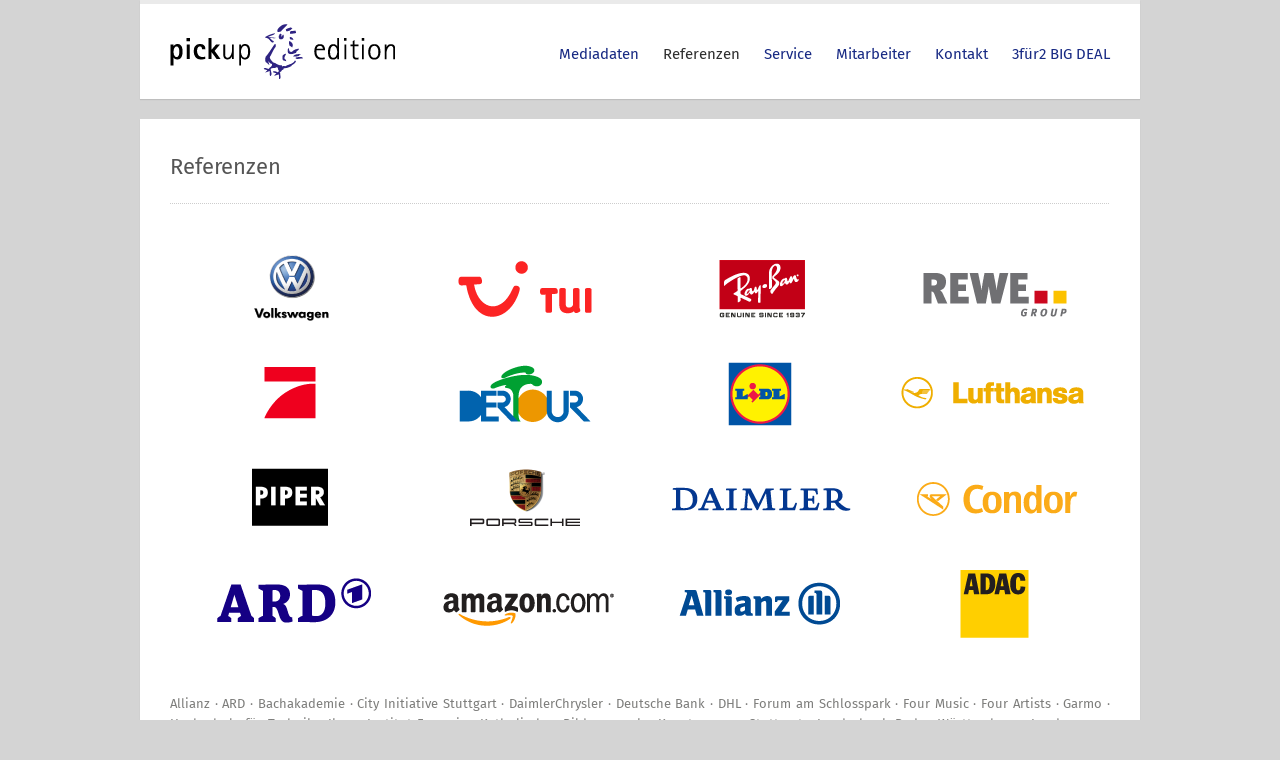

--- FILE ---
content_type: text/html; charset=UTF-8
request_url: https://www.pickup-edition.de/referenzen/
body_size: 7273
content:
<!DOCTYPE html><html lang="en-US"><head><meta http-equiv="Content-Type" content="text/html; charset=UTF-8" /><title>pickup edition Referenzen - pickup edition</title><meta name="viewport" content="width=device-width, initial-scale = 1.0, maximum-scale=1.0, user-scalable=no" /><link rel="alternate" type="application/rss+xml" title="pickup edition RSS Feed" href="https://www.pickup-edition.de/feed/" /><link rel="alternate" type="application/atom+xml" title="pickup edition Atom Feed" href="https://www.pickup-edition.de/feed/atom/" /><link rel="pingback" href="https://www.pickup-edition.de/xmlrpc.php" /><link rel="shortcut icon" href="https://www.pickup-edition.de/wp-content/uploads/2015/06/favicon.ico" /> <script defer type="text/javascript" src="https://cloud.ccm19.de/app.js?apiKey=b283040190bff551a26eec11fe86a80bf90025280b72fb51&amp;domain=674ef24d79f2ea957a0216f2&amp;lang=de_DE" referrerpolicy="origin"></script> <meta name='robots' content='index, follow, max-image-preview:large, max-snippet:-1, max-video-preview:-1' /><link rel="canonical" href="https://www.pickup-edition.de/referenzen/" /><meta property="og:locale" content="en_US" /><meta property="og:type" content="article" /><meta property="og:title" content="Referenzen - pickup edition" /><meta property="og:description" content="Allianz · ARD · Bachakademie · City Initiative Stuttgart · DaimlerChrysler · Deutsche Bank · DHL · Forum am Schlosspark · Four Music · Four Artists · Garmo · Hochschule für Technik · Ikea · Institut Francais · Katholisches Bildungswerk · Kunstmuseum Stuttgart · Landesbank Baden Württemberg · Landesmesse Stuttgart · Mazda · Music Circus · Orsay [&hellip;]" /><meta property="og:url" content="https://www.pickup-edition.de/referenzen/" /><meta property="og:site_name" content="pickup edition" /><meta property="article:publisher" content="https://www.facebook.com/sharer/sharer.php?u=https%3a%2f%2fwww.facebook.com%2ffreecards.gratis.postkarten.werbung" /><meta property="article:modified_time" content="2016-12-22T15:31:30+00:00" /><meta property="og:image" content="https://www.pickup-edition.de/wp-content/uploads/2015/06/Volkswagen.png" /><meta name="twitter:card" content="summary_large_image" /><meta name="twitter:label1" content="Est. reading time" /><meta name="twitter:data1" content="2 minutes" /> <script type="application/ld+json" class="yoast-schema-graph">{"@context":"https://schema.org","@graph":[{"@type":"WebPage","@id":"https://www.pickup-edition.de/referenzen/","url":"https://www.pickup-edition.de/referenzen/","name":"Referenzen - pickup edition","isPartOf":{"@id":"https://www.pickup-edition.de/#website"},"datePublished":"2015-06-26T13:39:55+00:00","dateModified":"2016-12-22T15:31:30+00:00","breadcrumb":{"@id":"https://www.pickup-edition.de/referenzen/#breadcrumb"},"inLanguage":"en-US","potentialAction":[{"@type":"ReadAction","target":["https://www.pickup-edition.de/referenzen/"]}]},{"@type":"BreadcrumbList","@id":"https://www.pickup-edition.de/referenzen/#breadcrumb","itemListElement":[{"@type":"ListItem","position":1,"name":"Home","item":"https://www.pickup-edition.de/"},{"@type":"ListItem","position":2,"name":"Referenzen"}]},{"@type":"WebSite","@id":"https://www.pickup-edition.de/#website","url":"https://www.pickup-edition.de/","name":"pickup edition","description":"","publisher":{"@id":"https://www.pickup-edition.de/#organization"},"potentialAction":[{"@type":"SearchAction","target":{"@type":"EntryPoint","urlTemplate":"https://www.pickup-edition.de/?s={search_term_string}"},"query-input":{"@type":"PropertyValueSpecification","valueRequired":true,"valueName":"search_term_string"}}],"inLanguage":"en-US"},{"@type":"Organization","@id":"https://www.pickup-edition.de/#organization","name":"pickup edition Werbemedien GmbH & Co. KG","url":"https://www.pickup-edition.de/","logo":{"@type":"ImageObject","inLanguage":"en-US","@id":"https://www.pickup-edition.de/#/schema/logo/image/","url":"https://www.pickup-edition.de/wp-content/uploads/2015/06/Icon_pickup-edition.png","contentUrl":"https://www.pickup-edition.de/wp-content/uploads/2015/06/Icon_pickup-edition.png","width":459,"height":456,"caption":"pickup edition Werbemedien GmbH & Co. KG"},"image":{"@id":"https://www.pickup-edition.de/#/schema/logo/image/"},"sameAs":["https://www.facebook.com/sharer/sharer.php?u=https://www.facebook.com/freecards.gratis.postkarten.werbung"]}]}</script> <link rel='dns-prefetch' href='//www.pickup-edition.de' /><link rel="alternate" title="oEmbed (JSON)" type="application/json+oembed" href="https://www.pickup-edition.de/wp-json/oembed/1.0/embed?url=https%3A%2F%2Fwww.pickup-edition.de%2Freferenzen%2F" /><link rel="alternate" title="oEmbed (XML)" type="text/xml+oembed" href="https://www.pickup-edition.de/wp-json/oembed/1.0/embed?url=https%3A%2F%2Fwww.pickup-edition.de%2Freferenzen%2F&#038;format=xml" /><style id='wp-img-auto-sizes-contain-inline-css' type='text/css'>img:is([sizes=auto i],[sizes^="auto," i]){contain-intrinsic-size:3000px 1500px}
/*# sourceURL=wp-img-auto-sizes-contain-inline-css */</style><link rel='stylesheet' id='editorskit-frontend-css' href='https://www.pickup-edition.de/wp-content/cache/autoptimize/autoptimize_single_2a04ad21fcc56fb4391e9d70eab731c2.php?ver=new' type='text/css' media='all' /><link rel='stylesheet' id='duplicate-page-and-post-css' href='https://www.pickup-edition.de/wp-content/plugins/duplicate-page-and-post/admin/css/duplicate-page-and-post-admin.min.css?ver=2.1.1' type='text/css' media='all' /><link rel='stylesheet' id='magic-liquidizer-table-style-css' href='https://www.pickup-edition.de/wp-content/cache/autoptimize/autoptimize_single_6d416a0d2b030160711c91efbe9e6833.php?ver=2.0.3' type='text/css' media='all' /><link rel='stylesheet' id='uaf_client_css-css' href='https://www.pickup-edition.de/wp-content/cache/autoptimize/autoptimize_single_d77d8adc494bc18ec8ca8565eab446c3.php?ver=1766392190' type='text/css' media='all' /><link rel='stylesheet' id='uber-style-css' href='https://www.pickup-edition.de/wp-content/cache/autoptimize/autoptimize_single_5bdc5115f100ae7f59d252ffa665b382.php?ver=6.9' type='text/css' media='all' /><link rel='stylesheet' id='superfish-css' href='https://www.pickup-edition.de/wp-content/cache/autoptimize/autoptimize_single_fa42f5e39203e6cc43011522bd16d26f.php?ver=1.4.8' type='text/css' media='all' /><link rel='stylesheet' id='slideshow-css' href='https://www.pickup-edition.de/wp-content/cache/autoptimize/autoptimize_single_61f45d6718fed6b62d83653d71e995a6.php?ver=2.2.0' type='text/css' media='all' /> <script defer type="text/javascript" src="https://www.pickup-edition.de/wp-includes/js/jquery/jquery.min.js?ver=3.7.1" id="jquery-core-js"></script> <script defer type="text/javascript" src="https://www.pickup-edition.de/wp-includes/js/jquery/jquery-migrate.min.js?ver=3.4.1" id="jquery-migrate-js"></script> <script defer type="text/javascript" src="https://www.pickup-edition.de/wp-content/plugins/magic-liquidizer-responsive-table/idjs/ml.responsive.table.min.js?ver=2.0.3" id="magic-liquidizer-table-js"></script> <link rel="https://api.w.org/" href="https://www.pickup-edition.de/wp-json/" /><link rel="alternate" title="JSON" type="application/json" href="https://www.pickup-edition.de/wp-json/wp/v2/pages/32" /><meta name="generator" content="WordPress 6.9" /><link rel='shortlink' href='https://www.pickup-edition.de/?p=32' /><meta name="generator" content=" " /><style type="text/css" media="screen">h1, h2, h3, h4, h5, h6 { font-family: 'Fira Sans'; }

	body { font-family: 'Fira Sans'; }

	#callToAction p { font-family: 'Fira Sans'; }

#mainNav ul a, #mainNav ul li.sfHover ul a { color: #172983 !important;	}
	#mainNav ul li.current a,
	#mainNav ul li.current-cat a,
	#mainNav ul li.current_page_item a,
	#mainNav ul li.current-menu-item a,
	#mainNav ul li.current-post-ancestor a,
	.single-post #mainNav ul li.current_page_parent a,
	#mainNav ul li.current-category-parent a,
	#mainNav ul li.current-category-ancestor a,
	#mainNav ul li.current-portfolio-ancestor a,
	#mainNav ul li.current-projects-ancestor a {
		color: #2e2e2e !important;
	}
	#mainNav ul li.sfHover a,
	#mainNav ul li a:hover,
	#mainNav ul li:hover {
		color: #2e2e2e !important;
	}
	#mainNav ul li.sfHover ul a:hover { color: #2e2e2e !important;}

a { color: #172983;}
a:hover {color: #dd9933;}
.button, #searchsubmit, input[type="submit"] {background-color: #00e231 !important;}
.button:hover, #searchsubmit:hover, input[type="submit"]:hover {background-color: #595959 !important;}
body #mainNav ul a { font-size: 15px; }

#mainNav ul a { font-family: 'Fira Sans', sans-serif; font-weight: 400; }

body #content .project.small img {
  width: auto;
}

#callToAction p {

text-align: right;

width: 88%;

}</style><!--[if IE 7]><link rel="stylesheet" href="https://www.pickup-edition.de/wp-content/themes/uber/css/ie7.css" type="text/css" media="screen" /> <![endif]--> <!--[if IE 8]><link rel="stylesheet" href="https://www.pickup-edition.de/wp-content/themes/uber/css/ie8.css" type="text/css" media="screen" /> <![endif]--><link rel='stylesheet' id='fontAwesome-css' href='//netdna.bootstrapcdn.com/font-awesome/4.0.3/css/font-awesome.css?ver=6.9' type='text/css' media='all' /><link rel='stylesheet' id='Teammembers-css' href='https://www.pickup-edition.de/wp-content/cache/autoptimize/autoptimize_single_b2f63ae3df1da3adcd27d82f6a11326b.php?ver=6.9' type='text/css' media='all' /></head><body class="wp-singular page-template page-template-page-full-width page-template-page-full-width-php page page-id-32 wp-theme-uber " ><div id="container"><div id="header"><div class="inside clearfix"><div id="logo"><h1 class="logo"><a href="https://www.pickup-edition.de"><img src="https://www.pickup-edition.de/wp-content/uploads/2022/08/pickup-Logo-2022-web.png" alt="pickup edition" /></a></h1></div><div id="mainNav" class="clearfix"><div class="menu-menu-oben-rechts-container"><ul id="menu-menu-oben-rechts" class="sf-menu"><li id="menu-item-36" class="menu-item menu-item-type-post_type menu-item-object-page menu-item-36"><a href="https://www.pickup-edition.de/mediadaten/">Mediadaten</a></li><li id="menu-item-38" class="menu-item menu-item-type-post_type menu-item-object-page current-menu-item page_item page-item-32 current_page_item menu-item-38"><a href="https://www.pickup-edition.de/referenzen/" aria-current="page">Referenzen</a></li><li id="menu-item-39" class="menu-item menu-item-type-post_type menu-item-object-page menu-item-39"><a href="https://www.pickup-edition.de/service/">Service</a></li><li id="menu-item-37" class="menu-item menu-item-type-post_type menu-item-object-page menu-item-37"><a href="https://www.pickup-edition.de/mitarbeiter-2/">Mitarbeiter</a></li><li id="menu-item-128" class="menu-item menu-item-type-post_type menu-item-object-page menu-item-128"><a href="https://www.pickup-edition.de/kontakt/">Kontakt</a></li><li id="menu-item-2611" class="menu-item menu-item-type-post_type menu-item-object-page menu-item-2611"><a href="https://www.pickup-edition.de/3-fur-2-winterspecial/">3für2 BIG DEAL</a></li></ul></div></div></div></div><div id="main" class="clearfix"><div id="pageHead"><h1>Referenzen</h1></div><div id="content" class="clearfix full"><div class="clearfix post-32 page type-page status-publish hentry"><style type="text/css">#gallery-1 {
				margin: auto;
			}
			#gallery-1 .gallery-item {
				float: left;
				margin-top: 10px;
				text-align: center;
				width: 25%;
			}
			#gallery-1 img {
				border: 2px solid #cfcfcf;
			}
			#gallery-1 .gallery-caption {
				margin-left: 0;
			}
			/* see gallery_shortcode() in wp-includes/media.php */</style><div id='gallery-1' class='gallery galleryid-32 gallery-columns-4 gallery-size-full'><dl class='gallery-item'><dt class='gallery-icon landscape'> <img decoding="async" width="240" height="80" src="https://www.pickup-edition.de/wp-content/uploads/2015/06/Volkswagen.png" class="attachment-full size-full" alt="" srcset="https://www.pickup-edition.de/wp-content/uploads/2015/06/Volkswagen.png 240w, https://www.pickup-edition.de/wp-content/uploads/2015/06/Volkswagen-220x73.png 220w" sizes="(max-width: 240px) 100vw, 240px" /></dt></dl><dl class='gallery-item'><dt class='gallery-icon landscape'> <img decoding="async" width="240" height="80" src="https://www.pickup-edition.de/wp-content/uploads/2015/06/Tui.png" class="attachment-full size-full" alt="" srcset="https://www.pickup-edition.de/wp-content/uploads/2015/06/Tui.png 240w, https://www.pickup-edition.de/wp-content/uploads/2015/06/Tui-220x73.png 220w" sizes="(max-width: 240px) 100vw, 240px" /></dt></dl><dl class='gallery-item'><dt class='gallery-icon landscape'> <img decoding="async" width="240" height="80" src="https://www.pickup-edition.de/wp-content/uploads/2015/06/Ray-Ban.png" class="attachment-full size-full" alt="" srcset="https://www.pickup-edition.de/wp-content/uploads/2015/06/Ray-Ban.png 240w, https://www.pickup-edition.de/wp-content/uploads/2015/06/Ray-Ban-220x73.png 220w" sizes="(max-width: 240px) 100vw, 240px" /></dt></dl><dl class='gallery-item'><dt class='gallery-icon landscape'> <img loading="lazy" decoding="async" width="240" height="80" src="https://www.pickup-edition.de/wp-content/uploads/2015/06/Rewe.png" class="attachment-full size-full" alt="" srcset="https://www.pickup-edition.de/wp-content/uploads/2015/06/Rewe.png 240w, https://www.pickup-edition.de/wp-content/uploads/2015/06/Rewe-220x73.png 220w" sizes="auto, (max-width: 240px) 100vw, 240px" /></dt></dl><br style="clear: both" /><dl class='gallery-item'><dt class='gallery-icon landscape'> <img loading="lazy" decoding="async" width="240" height="80" src="https://www.pickup-edition.de/wp-content/uploads/2015/06/Pro7.png" class="attachment-full size-full" alt="" srcset="https://www.pickup-edition.de/wp-content/uploads/2015/06/Pro7.png 240w, https://www.pickup-edition.de/wp-content/uploads/2015/06/Pro7-220x73.png 220w" sizes="auto, (max-width: 240px) 100vw, 240px" /></dt></dl><dl class='gallery-item'><dt class='gallery-icon landscape'> <img loading="lazy" decoding="async" width="240" height="80" src="https://www.pickup-edition.de/wp-content/uploads/2015/06/Dertour.png" class="attachment-full size-full" alt="" srcset="https://www.pickup-edition.de/wp-content/uploads/2015/06/Dertour.png 240w, https://www.pickup-edition.de/wp-content/uploads/2015/06/Dertour-220x73.png 220w" sizes="auto, (max-width: 240px) 100vw, 240px" /></dt></dl><dl class='gallery-item'><dt class='gallery-icon landscape'> <img loading="lazy" decoding="async" width="240" height="80" src="https://www.pickup-edition.de/wp-content/uploads/2015/06/Lidl.png" class="attachment-full size-full" alt="" srcset="https://www.pickup-edition.de/wp-content/uploads/2015/06/Lidl.png 240w, https://www.pickup-edition.de/wp-content/uploads/2015/06/Lidl-220x73.png 220w" sizes="auto, (max-width: 240px) 100vw, 240px" /></dt></dl><dl class='gallery-item'><dt class='gallery-icon landscape'> <img loading="lazy" decoding="async" width="240" height="80" src="https://www.pickup-edition.de/wp-content/uploads/2015/06/Lufthansa.png" class="attachment-full size-full" alt="" srcset="https://www.pickup-edition.de/wp-content/uploads/2015/06/Lufthansa.png 240w, https://www.pickup-edition.de/wp-content/uploads/2015/06/Lufthansa-220x73.png 220w" sizes="auto, (max-width: 240px) 100vw, 240px" /></dt></dl><br style="clear: both" /><dl class='gallery-item'><dt class='gallery-icon landscape'> <img loading="lazy" decoding="async" width="240" height="80" src="https://www.pickup-edition.de/wp-content/uploads/2015/06/Piper-Verlag.png" class="attachment-full size-full" alt="" srcset="https://www.pickup-edition.de/wp-content/uploads/2015/06/Piper-Verlag.png 240w, https://www.pickup-edition.de/wp-content/uploads/2015/06/Piper-Verlag-220x73.png 220w" sizes="auto, (max-width: 240px) 100vw, 240px" /></dt></dl><dl class='gallery-item'><dt class='gallery-icon landscape'> <img loading="lazy" decoding="async" width="240" height="80" src="https://www.pickup-edition.de/wp-content/uploads/2015/06/Porsche.png" class="attachment-full size-full" alt="" srcset="https://www.pickup-edition.de/wp-content/uploads/2015/06/Porsche.png 240w, https://www.pickup-edition.de/wp-content/uploads/2015/06/Porsche-220x73.png 220w" sizes="auto, (max-width: 240px) 100vw, 240px" /></dt></dl><dl class='gallery-item'><dt class='gallery-icon landscape'> <img loading="lazy" decoding="async" width="240" height="80" src="https://www.pickup-edition.de/wp-content/uploads/2015/06/Daimler.png" class="attachment-full size-full" alt="" srcset="https://www.pickup-edition.de/wp-content/uploads/2015/06/Daimler.png 240w, https://www.pickup-edition.de/wp-content/uploads/2015/06/Daimler-220x73.png 220w" sizes="auto, (max-width: 240px) 100vw, 240px" /></dt></dl><dl class='gallery-item'><dt class='gallery-icon landscape'> <img loading="lazy" decoding="async" width="240" height="80" src="https://www.pickup-edition.de/wp-content/uploads/2015/06/Condor.png" class="attachment-full size-full" alt="" srcset="https://www.pickup-edition.de/wp-content/uploads/2015/06/Condor.png 240w, https://www.pickup-edition.de/wp-content/uploads/2015/06/Condor-220x73.png 220w" sizes="auto, (max-width: 240px) 100vw, 240px" /></dt></dl><br style="clear: both" /><dl class='gallery-item'><dt class='gallery-icon landscape'> <img loading="lazy" decoding="async" width="240" height="80" src="https://www.pickup-edition.de/wp-content/uploads/2015/06/ARD.png" class="attachment-full size-full" alt="" srcset="https://www.pickup-edition.de/wp-content/uploads/2015/06/ARD.png 240w, https://www.pickup-edition.de/wp-content/uploads/2015/06/ARD-220x73.png 220w" sizes="auto, (max-width: 240px) 100vw, 240px" /></dt></dl><dl class='gallery-item'><dt class='gallery-icon landscape'> <img loading="lazy" decoding="async" width="240" height="80" src="https://www.pickup-edition.de/wp-content/uploads/2015/06/amazon.png" class="attachment-full size-full" alt="" srcset="https://www.pickup-edition.de/wp-content/uploads/2015/06/amazon.png 240w, https://www.pickup-edition.de/wp-content/uploads/2015/06/amazon-220x73.png 220w" sizes="auto, (max-width: 240px) 100vw, 240px" /></dt></dl><dl class='gallery-item'><dt class='gallery-icon landscape'> <img loading="lazy" decoding="async" width="240" height="80" src="https://www.pickup-edition.de/wp-content/uploads/2015/06/Allianz.png" class="attachment-full size-full" alt="" srcset="https://www.pickup-edition.de/wp-content/uploads/2015/06/Allianz.png 240w, https://www.pickup-edition.de/wp-content/uploads/2015/06/Allianz-220x73.png 220w" sizes="auto, (max-width: 240px) 100vw, 240px" /></dt></dl><dl class='gallery-item'><dt class='gallery-icon landscape'> <img loading="lazy" decoding="async" width="240" height="80" src="https://www.pickup-edition.de/wp-content/uploads/2015/06/Adac.png" class="attachment-full size-full" alt="" srcset="https://www.pickup-edition.de/wp-content/uploads/2015/06/Adac.png 240w, https://www.pickup-edition.de/wp-content/uploads/2015/06/Adac-220x73.png 220w" sizes="auto, (max-width: 240px) 100vw, 240px" /></dt></dl><br style="clear: both" /></div><p style="text-align: justify;"><span style="font-size: 10pt;">Allianz · ARD · Bachakademie · City Initiative Stuttgart · DaimlerChrysler · Deutsche Bank · DHL · Forum am Schlosspark · Four Music · Four Artists · Garmo · Hochschule für Technik · Ikea · Institut Francais · Katholisches Bildungswerk · Kunstmuseum Stuttgart · Landesbank Baden Württemberg · Landesmesse Stuttgart · Mazda · Music Circus · Orsay · Dr. Ing. h.c. F. Porsche AG · Porsche Museum · Pro Sieben · Reutlinger General-Anzeiger · Schweinemuseum/Alter Schlachthof · Scala Ludwigsburg · Staatsoper/Staatstheater Stuttgart · Landeshauptstadt Stuttgart · Stuttgarter Messe- und Kongress GmbH · StuttgartKonzert · SWR 1 / SWR 2 / SWR 3 / SWR.de · Theater der Altstadt · Theaterhaus Stuttgart · tips’n’trips · Fantastische 4 · Treffpunkt Rotebühlplatz · Württembergische Philharmonie Reutlingen · YEANSHALLE · ZEM Tanzprojekte · Stuttgarter Zeitung · Renitenztheater Stuttgart · Haus der Geschichte Stuttgart · Altes Schauspielhaus Stuttgart · JES Stuttgart · LIFT · Staatliche Hochschule für Musik und Darstellende Kunst · Haus der Heimat · Stadtkultur Stuttgart · Südsalz · Neue Arbeit Stuttgart · Forum der Kulturen Stuttgart · Schiller Nationalmuseum · Stuttgarter Philharmoniker · Volkshochschule Stuttgart · Palazzo · Stadt Fellbach · Lindenmuseum ·  Lokstoff · Evangelische Landeskirche · The Schaufler Foundation · AWO · ECE · Reiff · Tourismus Marketing Baden-Württemberg · Deutsch-Türkisches Forum · Literaturhaus · Rosenau · Stadtinfo Calw · Stadt Fellbach · ASAP Holding · Neue Stadtbibliothek am Mailänder Platz ·  Staatliche Schlösser und Gärten Baden Württemberg ·  DHBW ·  Hochschule der Medien ·  Merz Akademie · ADAC Baden-Württemberg<br /> </span></p><p style="text-align: justify;"><span style="font-size: 10pt;">Abenteuerspielplatz Riederwald Frankfurt · Air Berlin · Commerzbank Arena · Congress Centrum Mainz · Deutscher Fußball Bund e.V. · hahn airport · Hessischer Rundfunk · Historisches Museum Frankfurt · Kommunikationsmuseum Frankfurt · Landesforsten Rheinland-Pfalz · Liebieghaus · Mathildenhöhe Darmstadt · Museum für angewandte Kunst Frankfurt · Palmengarten · Senckenberg · Spielbank Wiesbaden · Sportamt Frankfurt · Städel Museum · Stadt Frankfurt · Stadt Hofheim · traffiQ · Urban Supplies · VGF Frankfurt · Schauspiel Frankfurt · SCHIRN Kunsthalle Frankfurt · Caricatura Museum · Lufthansa · Hochschule Fresenius · OPAK Werbeagentur · Rheingau Musik Festival · Hochschule Darmstadt · Eintracht Frankfurt Museum · Condor · KITA Frankfurt · Volkshochschule Frankfurt · Frankfurter Allgemeine Zeitung · Frankfurter Rundschau · Frankfurter Neue Presse · AIDS Hilfe Frankfurt · Staatstheater Wiesbaden · Altana Kulturstiftung · Frankfurt School of Finance and Management · Europapark Rust · Deutsches Filminstitut<br /> </span></p><p style="text-align: justify;"><span style="font-size: 10pt;">Alte Pinakothek · Bayerische Staatskanzlei · Bayerische Theaterakademie August Everding · Bayerischer Rundfunk · Bayerisches Staatsballett ·  UniCredit Festspiel-Nacht ·  münchen musik · Münchner Verkehrsgesellschaft mbH (MVG) · Museum Brandhorst · Oktoberfest.de · Pinakothek der Moderne · PIPER Verlag · Radio NRJ · Randomhouse · SOS Kinderdorf e.V. · Landeshauptstadt München · Stadtwerke München (SWM) · Süddeutsche Zeitung · Hoch 3 · Kulturreferat der Landeshauptstadt München · Pathfinder Rec. ·  Institut Francais München · Neue Pinakothek · Millhaus · Ray Ban · Volkswagen ·  FC Bayern München Basketball · schönereWelt! · Johanniter · AOK Bayern · Fleet · Babywelt München · Lansinoh · Münchner Tierpark Hellabrunn · LBS Bayern · Gelbe Seiten · mindzone · Novartis · Meindl Authentic Luxury · Alnatura · TUI · Ärzte der Welt · REWE ·  trendOptic · Lidl · Stadt Nürnberg · Amazon<br /> </span></p><p style="text-align: justify;"><span style="font-size: 10pt;">…und über 9.671 glückliche und nette Kunden mehr!</span></p></div></div></div><div id="footer"><div class="inside"><div class="main clearfix"><div id="text-8" class="oneFourth widget_text footerBox widgetBox"><h3>Soziale Medien</h3><div class="textwidget"><a href="https://www.facebook.com/freecards.gratis.postkarten.werbung/"><img src="https://www.pickup-edition.de/wp-content/uploads/2017/07/FB-f-Logo__blue_29.png" alt="Facebook" /vspace="100" hspace="100" align="left"></a> <a href="https://www.facebook.com/freecards.gratis.postkarten.werbung/"><img src="https://www.pickup-edition.de/wp-content/uploads/2024/04/leer-29.png" /vspace="100" hspace="100" align="left"></a> <a href="https://www.instagram.com/citycards_pickup_edition/"><img src="https://www.pickup-edition.de/wp-content/uploads/2024/04/Instagram_Glyph_Gradient-29.png" alt="Instagram" /vspace="100" hspace="100" align="left"></a></div></div><div id="pages-2" class="oneFourth widget_pages footerBox widgetBox"><h3>Rechtliches</h3><ul><li class="page_item page-item-43"><a href="https://www.pickup-edition.de/impressum/">Impressum</a></li><li class="page_item page-item-94"><a href="https://www.pickup-edition.de/agb/">AGB</a></li><li class="page_item page-item-1480"><a href="https://www.pickup-edition.de/datenschutzerklarung/">Datenschutzerklärung</a></li><li class="page_item page-item-2489"><a href="https://www.pickup-edition.de/3-fur-2-winterspecial/">3für2 BIG DEAL WINTERSPECIAL</a></li></ul></div><div id="text-7" class="oneFourth widget_text footerBox widgetBox"><div class="textwidget"><font size="2"></div></div></div><div class="secondary clearfix"><div class="left"><p>&copy; 2026 <a href="https://www.pickup-edition.de"><strong>pickup edition</strong></a> All Rights Reserved.</p></div><div class="right"><p></p></div></div></div></div></div> <script type="speculationrules">{"prefetch":[{"source":"document","where":{"and":[{"href_matches":"/*"},{"not":{"href_matches":["/wp-*.php","/wp-admin/*","/wp-content/uploads/*","/wp-content/*","/wp-content/plugins/*","/wp-content/themes/uber/*","/*\\?(.+)"]}},{"not":{"selector_matches":"a[rel~=\"nofollow\"]"}},{"not":{"selector_matches":".no-prefetch, .no-prefetch a"}}]},"eagerness":"conservative"}]}</script> <script defer src="[data-uri]"></script> <script defer type="text/javascript" src="https://www.pickup-edition.de/wp-content/cache/autoptimize/autoptimize_single_b21afbf8cdc8445b1a8bb40476e9bb08.php?ver=1.4.8" id="superfish-js"></script> <script defer type="text/javascript" src="https://www.pickup-edition.de/wp-content/cache/autoptimize/autoptimize_single_a2abbc5937629900d7a7495d2f3b99b3.php?ver=1.0" id="fitvids-js"></script> <script defer type="text/javascript" src="https://www.pickup-edition.de/wp-content/themes/uber/js/jquery.waitforimages.min.js?ver=1.0" id="uber-wait-for-images-js"></script> <script defer type="text/javascript" src="https://www.pickup-edition.de/wp-content/themes/uber/js/jquery.isotope.min.js?ver=1.5.25" id="isotope-js"></script> <script defer type="text/javascript" src="https://www.pickup-edition.de/wp-content/themes/uber/js/jquery.flexslider-min.js?ver=2.2.0" id="slideshow-js"></script> <script defer type="text/javascript" src="https://www.pickup-edition.de/wp-content/cache/autoptimize/autoptimize_single_5e4f9f698e02ad303f81fa471d7c4be8.php?ver=1.0" id="theme_trust_js-js"></script> </body></html>

<!-- Page supported by LiteSpeed Cache 7.7 on 2026-01-25 19:06:59 -->

--- FILE ---
content_type: text/css; charset=utf-8
request_url: https://www.pickup-edition.de/wp-content/cache/autoptimize/autoptimize_single_d77d8adc494bc18ec8ca8565eab446c3.php?ver=1766392190
body_size: 177
content:
@font-face{font-family:'fira-sans';src:url('/wp-content/uploads/useanyfont/3598Fira-Sans.woff2') format('woff2'),url('/wp-content/uploads/useanyfont/3598Fira-Sans.woff') format('woff');font-display:auto}.fira-sans{font-family:'fira-sans' !important}h1,h2,h3,h4,h5,h6,.entry-title,body.single-post .entry-title,body.page .entry-title,body.category .entry-title,.widget-title,.site-title,.site-description,body,p,blockquote,li,a,strong,b,em,.menu-menue-oben-rechts-container li a,.menu-menue-oben-rechts-container li span,#menu-menue-oben-rechts li a,#menu-menue-oben-rechts li span{font-family:'fira-sans' !important}

--- FILE ---
content_type: text/css; charset=utf-8
request_url: https://www.pickup-edition.de/wp-content/cache/autoptimize/autoptimize_single_5bdc5115f100ae7f59d252ffa665b382.php?ver=6.9
body_size: 5853
content:
html,body,div,span,applet,object,iframe,h1,h2,h3,h4,h5,h6,p,blockquote,pre,a,abbr,acronym,address,big,cite,code,del,dfn,em,font,img,ins,kbd,q,s,samp,small,strike,strong,sub,sup,tt,var,b,u,i,center,dl,dt,dd,ol,ul,li,fieldset,form,label,legend,table,caption,tbody,tfoot,thead,tr,th,td{margin:0;padding:0;border:0;vertical-align:baseline;background:0 0}body{line-height:1}h1,h2,h3,h4,h5,h6{clear:both}ul{list-style:none}blockquote{quotes:none}blockquote:before,blockquote:after{content:'';content:none}del{text-decoration:line-through}table{border-collapse:collapse;border-spacing:0}a img{border:none}img{display:block}input[type=submit]::-moz-focus-inner{border:0}input[type=submit]::-webkit-focus-inner{border:0}.homeSection img,.post p img,.page p img,.project p img,.postThumb,div.wp-caption img{max-width:100% !important;height:auto !important}.wp-caption{max-width:initial !important;width:auto !important}.wp-caption-text{padding:5px 0 0;font-style:italic;font-size:14px;text-align:left}body *{-webkit-backface-visibility:hidden}.isotope.no-transition,.isotope.no-transition .isotope-item,.isotope .isotope-item.no-transition{-webkit-transition-duration:0s;-moz-transition-duration:0s;-ms-transition-duration:0s;-o-transition-duration:0s;transition-duration:0s}.isotope-item{z-index:2}.isotope-hidden.isotope-item{pointer-events:none;z-index:1}body{font-size:100%;font-family:"Droid Sans","Helvetica Neue",Helvetica,Arial,sans-serif;width:auto;height:auto;padding:0 0 30px;margin:0;color:#7d7d7b;background-color:#d4d4d4}p{line-height:1.7em;font-size:.75em;margin:0 0 20px}table{line-height:1.7em;font-size:.75em}ul{list-style:none;margin:0;padding:0}li{margin:0;padding:0}img{margin:0}img.left{margin:0 15px 15px 0;float:left}a{text-decoration:none;outline:none}a{color:#77a7b9}a:hover{color:#8dc7dc}a img{border:none}h1,h2,h3,h4,h5,h6{margin:0 0 15px;font-weight:400;color:#555}blockquote,address{margin:0 0 30px;padding:0 30px;font-style:italic;font-size:1.2em;font-family:Georgia,Times,"Times New Roman",serif}blockquote{background:transparent url(//www.pickup-edition.de/wp-content/themes/uber/images/quote.png) no-repeat}code{font-family:"Courier New",Courier,serif;overflow:auto;padding:2px;background:#fff}pre code{background:0 0}pre{margin:0 0 20px;padding:10px;background:#fff;overflow:auto;border:1px solid #e4e4e4}.left{float:left}.right{float:right}.meta{color:#b0b0ad}.meta a{color:#7d7d7b !important}.meta a:hover{color:#b0b0ad !important}input[type=text],textarea{background-color:#fafafa;padding:10px;font-family:"Droid Sans","Helvetica Neue",Helvetica,Arial,sans-serif;-webkit-border-radius:5px;-moz-border-radius:5px;border-radius:5px;color:#6a6a6a;border:1px solid #ddd;background:#fafafa url(//www.pickup-edition.de/wp-content/themes/uber/images/field_bkg.png) repeat-x}input[type=text]:focus{outline:none;background-color:#f7f7f7}textarea:focus{outline:none;background-color:#f7f7f7}textarea{width:80%;font-size:13px}.clearfix:before,.clearfix:after{content:"\0020";display:block;height:0;visibility:hidden}.clearfix:after{clear:both}.clearfix{zoom:1}a.action{font-style:italic}#container{width:100%;margin:0 auto}#main{margin:0 auto 20px;padding:30px 0 0;background:#fff;max-width:62.5em;-webkit-box-shadow:0 1px 1px rgba(0,0,0,.1);-moz-box-shadow:0 1px 1px rgba(0,0,0,.1);box-shadow:0 1px 1px rgba(0,0,0,.1)}.home #main{border:none}.home.page #content{padding-top:30px !important}#main.full{background:0 0}#content{padding:0;float:left;margin:0;position:relative;width:100%}#sidebar{width:22%;float:right;margin:0 3% 0 0;padding:0}#footer{width:100%;margin:0 auto}.oneFourth{width:22.916667%}.oneThird{width:280px}.threeFourth{width:720px}.full{width:970px}#header{width:100%;position:relative;padding:0;margin:0 0 20px;z-index:100 !important}#header .inside{max-width:62.5em;margin:0 auto;position:relative;padding:20px 0;background:#fff;-webkit-box-shadow:0 1px 1px rgba(0,0,0,.1);-moz-box-shadow:0 1px 1px rgba(0,0,0,.1);box-shadow:0 1px 1px rgba(0,0,0,.1);border-top:4px solid #eaeaea}#logo{display:inline-block;margin:0 0 0 3%;float:left;padding:0}#logo h1{margin:0 !important;line-height:1em !important;padding:0 !important;font-size:1.5em;font-weight:700;color:#555}#header h1{font-size:1.5em;color:#555;margin:0}#header h1 a,#header h1 a:hover{color:#555 !important}#mainNav{right:3%;position:absolute;top:50%;height:20px;margin-top:-10px;font-family:Helvetica,arial,sans-serif}#mainNav li{margin:0 0 0 1.5em;display:inline-block;padding:0}#mainNav ul a{line-height:25px;color:#8f8f8f;font-size:.75em;font-weight:700}#mainNav ul ul a{line-height:15px;font-weight:400;border-top:none}#mainNav ul li.current a,#mainNav ul li.current-cat a,#mainNav ul li.current_page_item a,#mainNav ul li.current-menu-item a,#mainNav ul li.current-post-ancestor a,.single-post #mainNav ul li.current_page_parent a,#mainNav ul li.current-category-parent a,#mainNav ul li.current-page-ancestor a,#mainNav ul li.current-category-ancestor a,#mainNav ul li.current-portfolio-ancestor a,#mainNav ul li.current-projects-ancestor a{text-decoration:none;color:#2e2e2e}#mainNav ul li.sfHover a,#mainNav ul li a:hover,#mainNav ul li:hover{text-decoration:none;color:#2e2e2e}#mainNav ul ul{padding:20px 0 0 !important;margin-top:-10px;background:#fff;border:1px solid #dedede;-moz-box-shadow:0 0px 6px rgba(0,0,0,.1);-webkit-box-shadow:0 0px 6px rgba(0,0,0,.1);box-shadow:0 0px 6px rgba(0,0,0,.1)}#mainNav ul ul ul{padding-top:20px !important;margin-left:-1.25em;margin-top:-5px}#mainNav ul ul li{float:none;background:0 0;margin:0 5px 10px 15px !important}#mainNav ul ul li a{padding:0 0 10px;font-weight:400;border:none !important}#mainNav ul li.sfHover ul a{color:#7b7b7b!important}#mainNav ul li.sfHover ul a:hover{color:#fff!important}#mainNav .sf-menu a.sf-with-ul{position:relative;min-width:1px}.sf-sub-indicator{position:absolute;bottom:0;display:block;width:100%;text-indent:-999em;overflow:hidden;z-index:200;height:40px}.sfHover .sf-sub-indicator{bottom:-10px}#mainNav .sf-menu li ul .sf-sub-indicator{display:none}#mainNav .sf-menu li ul .sfHover .sf-sub-indicator{position:absolute;top:0;right:-1px;left:0;display:block}.sfHover a.sf-with-ul .sf-sub-indicator{height:30px}.children .sf-sub-indicator{display:none}#content{margin:0 0 20px 3%;padding:0 !important;width:70%;float:left}.videoContainer{margin-top:-20px}#content.full{margin:0 0 20px 3%;padding:0 !important;width:94%}.home #content.full,.page-template-default #content.full{width:96%}#content.fullProjects{width:96%}#content.threeFourth .page{width:99%}#content .post{margin:0 0 30px;position:relative;background:transparent url(//www.pickup-edition.de/wp-content/themes/uber/images/dotted_line.gif) bottom repeat-x;padding-bottom:10px;min-height:250px;width:98%}#content .post h1{font-size:1.2em}.search #content .post{min-height:50px}.page #content .post{margin:0;border:none}.post .meta,.attachment .meta{margin:-5px 0 25px;padding:0;font-size:.75em;line-height:1.5em}#content .post.lastPost{background:0 0}#content h1 a,#content h2 a,#content h3 a,.widgetBox h3 a,#slideshow .slideText h3 a,#content h4 a,#content h5 a{color:#555}#content h1 a:hover,#content h2 a:hover,#content h3 a:hover,.widgetBox h3 a:hover,#slideshow .slideText h3 a:hover,#content h4 a:hover,#content h5 a:hover{color:#a7a7a3}#content .postThumb{margin:0 0 20px !important}#pageHead{padding:10px 0 30px;margin:0 3% 30px;background:transparent url(//www.pickup-edition.de/wp-content/themes/uber/images/dotted_line.gif) 0 bottom repeat-x}#pageHead h1{font-size:1.4em;line-height:.7em;padding:0;margin-bottom:0;display:block;color:#555}#pageHead p{margin:0!important;padding:10px 0 0 0!important;color:#b2b2b2;line-height:1em}.page-template-template-home-php .slideshow{margin-bottom:0 !important}.homeSection{margin-bottom:20px!important;width:100%}.homeSection h3{font-size:.75em;font-weight:700;margin:0 2% 20px 0;clear:both;background:transparent url(//www.pickup-edition.de/wp-content/themes/uber/images/dotted_line.gif) 0 center repeat-x;color:#555}.homeSection h3 span{background:#fff;padding-right:10px}#callToAction{background:#f0f0f0;padding:20px;margin:0 2% 30px 0;position:relative;-webkit-border-radius:2px;-moz-border-radius:2px;border-radius:2px}#callToAction p{margin:0;float:left;font-family:"Droid Serif",Georgia,Times,"Times New Roman",serif;font-size:1em;line-height:1.2em;width:80%}#callToAction .button{font-size:.75em;right:1%;position:absolute;top:50%;margin-top:-17px;padding:10px 15px 10px}#content .post.small{width:22.916667%;height:auto;display:block;margin:0 2% 20px 0 !important;padding-bottom:0;cursor:pointer;float:left;position:relative;background:#fff;zoom:1}#content .post.small .moreLink{display:block}#content .post.small .thumb{margin-bottom:15px}#content .post.small img{max-width:100%;height:auto}#content .post.small h1{font-size:.75em;font-weight:700;line-height:1.6em}#content .post.small p{margin-bottom:10px}#content .post.small .meta{margin-bottom:10px;font-family:"Droid Serif",Georgia,Times,"Times New Roman",serif;font-style:italic}.one_half{width:48%}.one_third{width:30%}.two_third{width:65.33%}.one_half,.one_third,.two_third{position:relative;margin-right:3%;float:left}.last{margin-right:0 !important;clear:right}.clearboth{clear:both;display:block;font-size:0;height:0;line-height:0;width:100%}a.button,#footer a.button,#searchsubmit,input[type=submit]{background:#757575;display:inline-block;color:#fff;text-decoration:none;text-shadow:0 1px 1px rgba(0,0,0,.3);position:relative;cursor:pointer;font-weight:700;padding:5px 15px 5px;border:1px solid rgba(0,0,0,.1);-webkit-border-radius:2px;-moz-border-radius:2px;border-radius:2px;margin:0 5px 0 0;line-height:normal !important}a.button,#footer a.button{padding:6px 15px 5px}#searchsubmit{padding:5px 15px 6px}.button:hover,#footer a.button:hover,#searchsubmit:hover,input[type=submit]:hover{background-color:#595959;color:#fff}#projects{margin:0;width:100%;padding:0;float:left;display:block;position:relative}#projects .thumbs{margin:0 auto;overflow:hidden;-webkit-transition-duration:.4s;-moz-transition-duration:.4s;-ms-transition-duration:.4s;-o-transition-duration:.4s;transition-duration:.4s}#content #projects li{padding:0;background:0 0}#content .project.small{width:23%;height:auto;display:block;margin:0 2% 20px 0;cursor:pointer;float:left;position:relative;background:#fff;zoom:1;opacity:1;-webkit-box-sizing:border-box;-moz-box-sizing:border-box;box-sizing:border-box}#content .project.small:nth-child(4n+0){margin-right:0}#content .project.small img{width:100%;height:auto;margin-bottom:8px;margin-right:20px}#content .project.small .title{font-size:.75em;color:#7d7d7b}.projectNav{margin:-12px 0 30px;padding-top:0;float:right}.projectNav a{display:block !important;width:12px;height:18px;text-indent:-9999px}.projectNav div{float:left;margin-right:10px;width:12px;height:18px}.projectNav .next a{background:transparent url(//www.pickup-edition.de/wp-content/themes/uber/images/project_nav.png) no-repeat;background-position:-12px -18px}.projectNav .next.inactive{background:transparent url(//www.pickup-edition.de/wp-content/themes/uber/images/project_nav.png) no-repeat;background-position:-12px -36px}.projectNav .next a:hover{background:transparent url(//www.pickup-edition.de/wp-content/themes/uber/images/project_nav.png) no-repeat;background-position:-12px 0}.projectNav .previous a{background:transparent url(//www.pickup-edition.de/wp-content/themes/uber/images/project_nav.png) no-repeat;background-position:0 -18px}.projectNav .previous a:hover{background:transparent url(//www.pickup-edition.de/wp-content/themes/uber/images/project_nav.png) no-repeat;background-position:0 0}.projectNav .previous.inactive{background:transparent url(//www.pickup-edition.de/wp-content/themes/uber/images/project_nav.png) no-repeat;background-position:0 -36px}#content .skillList{padding:0!important;margin:0 0 20px !important}.skillList li{background:0 0;margin:0 5px 5px 0 !important;display:inline-block}.skillList li span a{font-size:.9em;background:#bababa;display:inline-block;color:#fff!important;text-decoration:none;position:relative;padding:5px 6px 5px !important;border:none;-webkit-border-radius:3px;-moz-border-radius:3px;line-height:1em}.skillList li span a:hover{background:#6c6c6c}#content #filterNav{padding:0!important;margin:0 0 20px 0!important}#content #filterNav li{padding:0;background:0 0;margin:0 5px 5px 0;display:block;float:left}#filterNav li a{font-size:.9em;background:#f0f0f0;display:inline-block;color:#7d7d7b!important;text-decoration:none;position:relative;cursor:pointer;padding:5px 6px 5px !important;border:none;-webkit-border-radius:2px;-moz-border-radius:2px;border-radius:2px;line-height:1em}#filterNav li a:hover{background:#6a6a6a;color:#fff !important}#filterNav .selected{background:#6a6a6a;color:#fff !important}#content .alignleft,#content img.alignleft{display:inline;float:left;margin-right:24px !important;margin-top:4px}#content .alignright,#content img.alignright{display:inline;float:right;margin-left:24px;margin-top:4px}#content .aligncenter,#content img.aligncenter{clear:both;display:block;margin-left:auto;margin-right:auto}#content img.alignleft,#content img.alignright,#content img.aligncenter{margin-bottom:12px}.gallery{padding-top:15px;margin-bottom:25px!important}.gallery-item{margin-top:0!important;margin-bottom:25px!important}.gallery img{border:none!important}#content ul{margin:0 0 25px 20px;list-style-type:disc}#content ul li{margin:0 0 10px;line-height:1.4em;font-size:.75em}#content ol li{margin:0 0 10px;line-height:1.4em}#content ol{margin:0 0 20px 20px}#content ul ul,#content ol ul,#content ul ol,#content ol ol{padding-top:10px}#content ul ul li,#content ol ul li,#content ul ol li,#content ol ol li{font-size:1em !important}.slideshow{margin:0 3%;position:relative}.home .slideshow{margin:0 3%}.home.blog .slideshow{margin-bottom:30px}#content .flexslider{margin:0 0 15px !important}.slideshow li,#content .flexslider li,#content .flexslider ol{list-style:none !important;list-style-type:none !important}#content .flexslider ol{padding-bottom:5px !important;margin-bottom:0 !important}#content .flexslider .slides{margin:0}.flexslider{min-height:100px;border:0 !important;margin:0!important;background:0 0;border:none;position:relative;-webkit-border-radius:0 !important;-moz-border-radius:0 !important;-o-border-radius:0!important;border-radius:0!important;box-shadow:none !important;-webkit-box-shadow:none!important;-moz-box-shadow:none!important;-o-box-shadow:none!important;zoom:1}.flexslider .slides li p{margin:0 !important}.flexslider .slides>li{position:relative}.flex-container{zoom:1;position:relative}.flexslider .slides img{height:auto}.flex-direction-nav,.flex-control-nav,.flex-caption{margin-bottom:0 !important}.flex-caption{background:0 0;-ms-filter:progid:DXImageTransform.Microsoft.gradient(startColorstr=#4C000000,endColorstr=#4C000000);filter:progid:DXImageTransform.Microsoft.gradient(startColorstr=#4C000000,endColorstr=#4C000000);zoom:1}.flex-caption{display:inline-block;width:auto;padding:2%;position:absolute;left:0;bottom:0;background:rgba(0,0,0,.5);color:#fff;font-size:.9em !important;line-height:1.3em}.flex-caption p{font-size:.9em !important;margin-bottom:0}.flex-direction-nav{position:absolute;width:100%;margin:0 !important;left:0;top:50%}.flex-direction-nav li a{-webkit-transition:none;-moz-transition:none;transition:none;-webkit-transition:opacity .5s ease;-moz-transition:opacity .5s ease;transition:opacity .5s ease}.flex-direction-nav li a{width:30px!important;height:30px;margin:-15px 0 0;display:block;background:url(//www.pickup-edition.de/wp-content/themes/uber/images/flexslider/direction_nav.png) no-repeat 0 0;position:absolute;top:50%;cursor:pointer;text-indent:-9999px !important;text-align:left !important}.flex-direction-nav li a.flex-next{background-position:-30px 0;right:20px !important}.single-product .flex-direction-nav li a.flex-next{right:-5px !important}.flex-direction-nav li a.flex-next:hover{background-position:-30px -30px}.flex-direction-nav li a.flex-prev{background-position:0 0;left:20px !important}.flex-direction-nav li a.flex-prev:hover{background-position:0 -30px}.flex-direction-nav li a.disabled{opacity:.3;filter:alpha(opacity=30);cursor:default}.flex-control-nav{position:absolute !important;bottom:25px !important;right:3% !important;width:auto !important;z-index:300}.flex-control-nav li{margin:0 0 0 5px !important;display:inline-block !important;zoom:1;*display:inline !important;}.flex-control-nav li:first-child{margin:0 !important}.flex-control-paging li a{width:13px !important;height:13px !important;display:block !important;background:rgba(255,255,255,.5) !important;cursor:pointer;text-indent:-9999px}.flex-control-paging li a:hover{background:rgba(255,255,255,.7) !important}.flex-control-paging li a.flex-active{background:rgba(255,255,255,.7) !important;cursor:default !important}#sidebar{margin-right:3%}.home #sidebar{padding-top:30px}.sidebarBox{position:relative;margin:0 0 30px}#sidebar p{margin-bottom:12px}#sidebar li{font-size:.75em}#sidebar .avatar{float:left;margin:0 20px 15px 0 !important;padding-top:3px}#footer .widgetBox a,#sidebar .widgetBox a{line-height:1.5em}#footer .widgetBox{float:left;margin-right:20px;margin-bottom:30px}#sidebar .widgetBox{margin-bottom:30px !important}#sidebar .widgetBox h3,#footer .widgetBox h3{font-size:.75em;font-weight:700;color:#606060}#sidebar .widgetBox .meta,#footer .widgetBox .meta{font-style:italic}#sidebar ul,#footer ul{margin:0;padding:0;line-height:1em;background:0 0;position:relative}#sidebar ul li,#footer ul li{padding:0;margin:0 0 10px;line-height:1em;background:0 0;font-size:.75em}#sidebar ul li p,#footer ul li p{line-height:1.3em;margin:0}#sidebar ul li h2,#footer ul li h2{font-size:13px;margin:0;padding:0 !important;line-height:1em;font-weight:400}#sidebar .widget_nav_menu ul,#footer .widget_nav_menu ul,#sidebar .widget_pages ul,#footer .widget_pages ul,#sidebar .widget_categories ul,#footer .widget_categories ul{background:0 0;margin:0;padding:0;border:none}#sidebar .widget_nav_menu li,#footer .widget_nav_menu li,#sidebar .widget_pages li,#footer .widget_pages li,#sidebar .widget_categories li,#footer .widget_categories li{padding:0;margin:10px 0 0;border:none}.widget_search{display:inline-block;padding:0 !important;width:100%}#footer .widget_search{width:22% !important}.widget_search h3{display:none}.widget_search:after{content:" ";display:block;clear:both;visibility:hidden;line-height:0;height:0}html[xmlns] .widget_search{display:block}* html .widget_search{height:1%}#s{margin:0;padding:7px .7em !important;line-height:normal!important;width:90%;color:#9a9a9a}#searchsubmit{font-size:11px !important;margin:0 !important;border-left:none;-webkit-border-bottom-left-radius:0px;-webkit-border-top-left-radius:0px;-moz-border-radius-bottomleft:0px;-moz-border-radius-topleft:0px;border-bottom-left-radius:0;border-top-left-radius:0;float:right;border:none;height:30px;-moz-box-shadow:none;-webkit-box-shadow:none;box-shadow:none;background-position:0 -1px}#sidebar .ttrust_recent_posts .meta,#footer .ttrust_recent_posts .meta{margin:0 !important;display:block;padding:3px 0 0}#sidebar .ttrust_recent_posts .title,#footer .ttrust_recent_posts .title{font-size:13px !important;margin-bottom:2px}#sidebar .ttrust_recent_posts .title,#footer .ttrust_recent_posts .title{line-height:1.1em}.ttrust_recent_posts .firstPost p{margin-bottom:10px}.secondaryPost{padding:10px 0 0}.ttrust_recent_posts .thumb{float:left;margin:0 12px 0 0;padding:3px;background:#f0f0f0;border:1px solid #e1e1e1}.ttrust_recent_posts li{margin-bottom:30px;border:none;display:block}table#wp-calendar{width:216px}table#wp-calendar td,table#wp-calendar th{text-align:left}table#wp-calendar td{color:#b0b0ad;padding-top:10px}table#wp-calendar td a{font-weight:700}#wp-calendar caption{margin-bottom:10px;padding-bottom:10px;border-bottom:1px solid #dbdad8;font-size:14px;font-weight:700}.widget_tag_cloud a{font-size:11px !important;padding:5px 7px;display:block;float:left;margin:0 5px 5px 0}#footer .widget_tag_cloud a,#sidebar .widget_tag_cloud a{-webkit-border-radius:2px;-moz-border-radius:2px;background:#f3f3f3}.widget_tag_cloud:after{content:" ";display:block;clear:both;visibility:hidden;line-height:0;height:0}.widget_tag_cloud{display:inline-block}html[xmlns] .widget_tag_cloud{display:block}* html .widget_tag_cloud{height:1%}#twitterBox{margin:0 0 10px}ul#twitter_update_list li{line-height:1.4em !important;margin-bottom:15px}.twitterLink a{font-style:italic}#flickrBox .flickrImage{float:left;margin:0 12px 12px 0;padding:3px;background:#f0f0f0;border:1px solid #e1e1e1}#flickrBox .flickrImage img{width:50px;height:50px}#flickrBox .flickrImage a{float:left}#comments{position:relative;margin:0 0 30px;width:74.468805%;padding:0}#content.project #comments{padding-top:30px}#comments ul{list-style:none;margin:0 0 30px}#comments h3{margin:0 0 30px}#content #comments ul li{font-size:1em !important}#trackbacks{margin:30px 0 0 40px}ol#commentslist{margin:0;list-style:none;padding:0}#commentslist .children li{padding:15px 0 0 30px;background:transparent url(//www.pickup-edition.de/wp-content/themes/uber/images/comment_marker.gif) no-repeat 0px 40px;border-left:1px solid #e3e3e3}.comment{position:relative;margin:0;padding:0 0 20px}.comment .avatar{position:absolute;left:0;top:0}#commentForm label{padding-left:20px}.comment h5{margin:0 0 0 80px;padding:0}.comment .date{margin:-5px 0 10px 80px;display:block;color:#a5a5a2;font-style:italic;font-size:.75em}.comment p{margin:0 0 10px 80px}.comment-reply-link,.comment-reply-login{margin:0 0 0 80px;font-size:.75em}.comment-reply{display:inline-block!important;padding:0 0 0 10px}#comment-add{position:absolute;top:-5px;right:0}.moderation{margin:0;padding:0 0 10px 25px}#trackbacks ul{margin:-5px 0 15px}#trackbacks ul li{padding:5px 0 5px 20px}#commentForm{position:relative;margin:30px 0}#comments #respond{position:relative;padding:0;margin:0}#respond .form-allowed-tags{display:none}#respond form{margin:0;padding:0;position:relative}.cancel-comment-reply{float:right;margin:5px 90px 0 0}#comments textarea{width:90% !important}#comments input[type=text]{width:50%;margin-right:20px}.pagination{width:98%;padding:0 0 20px;clear:both;margin:0 0 15px}.pagination-prev a,.pagination-next a,.wp-pagenavi a,.wp-pagenavi .current,.wp-pagenavi .pages,.older-comments,.newer-comments{display:block;float:left;width:auto;height:24px;line-height:24px;margin:0 5px 0 0;padding:0 8px;text-align:center;text-decoration:none}.pagination-prev a,.pagination-next a{float:none;margin:0}.pagination-prev,.pagination-next{float:left;width:auto;margin:0}.pagination-prev{float:right}.wp-pagenavi .pages{float:right;margin:0}#footer{color:#a2a2a2}#footer a{color:#797979}#footer a:hover{color:#5b5b5b}#footer .inside{max-width:62.5em;margin:0 auto 20px;padding:30px 0 0;-webkit-box-shadow:0 1px 1px rgba(0,0,0,.1);-moz-box-shadow:0 1px 1px rgba(0,0,0,.1);box-shadow:0 1px 1px rgba(0,0,0,.1);background:#fff}#footer .main{margin:0 0 0 3%}#footer .secondary{background:#f3f3f3;padding-top:20px}#footer .secondary .left{float:left;margin-left:3%}#footer .secondary .right{float:right;margin-right:3%}@media only screen and (max-width:940px){#content.threeFourth{width:60%}}@media only screen and (max-width:768px){#sidebar{float:none;width:97%;margin-left:3%;padding-bottom:30px!important;padding-top:10px}#content.threeFourth{width:94% !important;float:none}#content .project.small{width:47%;margin-right:2%}#content .post.small{width:47%}.sidebarBox{float:left;margin:0 3% 30px 0;width:22% !important}.widgetBox{float:left;margin:0 3.5% 30px 0 !important;width:21% !important}#comments{width:100%}}@media only screen and (max-width:480px),screen and (max-device-width:480px),screen and (max-width:600px){html{-webkit-text-size-adjust:none}h1{font-size:1.2em}h2{font-size:1.1em}h3{font-size:1em}h4{font-size:.9em}h5{font-size:.8em}#header #logo{width:90px}#header #logo img{max-width:100%;height:auto}#pageHead h1{font-size:1.2em}#pageHead{padding:10px 0 20px}.flex-direction-nav,.flex-control-nav,.flex-caption{display:none !important}#main{padding-top:15px}#mainNav{position:relative;width:99%;margin-top:0;top:0}#mainNav li{margin:0 0 0 3%}#mainNav ul{margin:0 0 0 10px}#logo{float:none;margin-bottom:10px}#projects .full{width:100%}#content .project.small{width:98% !important}#callToAction{margin-top:-10px;margin-left:5px}#callToAction p{width:70%}#content .post{margin-bottom:20px;padding-bottom:5px!important}.post .moreLink{display:none}#content .project.small{margin-bottom:12px !important;width:46%}#footer{padding:0 !important}#footer #flickrBox .flickrImage{margin:0 5px 5px 0}#footer .secondary{text-align:center;margin-bottom:0!important}#footer .secondary p{margin:0;padding:0}#footer .secondary .left,#footer .secondary .right{float:none}#footer .secondary .right{float:none;padding-bottom:15px}.gallery-item img{width:90%;height:auto}}@media screen and (max-width:480px) and (orientation:landscape){.widgetBox{width:43% !important;float:left}#footer .widget_search{width:43% !important}#mainNav ul{margin:0 0 0 17px}.page-template-page-portfolio-php #content.full,.home #content.full{margin-left:10px!important;margin-right:0!important;width:98% !important}#callToAction{margin-left:5px;margin-right:15px}#callToAction p{font-size:.9em;line-height:1.2em;width:60%}#callToAction .button{padding:6px 11px 6px;right:3%}#content .project.small{width:46% !important;margin-right:15px !important}#content .post.small{width:46%;margin-bottom:12px;display:block;margin-right:15px !important}#content .thumbs{margin-left:0 !important}}@media screen and (max-width:480px) and (orientation:portrait){.widgetBox{width:94% !important;float:none;margin:0 2% 20px}#footer .widget_search{width:94% !important}#callToAction{text-align:center;margin-left:0;margin-right:12px}#callToAction p{margin:0 0 10px;float:none;font-size:.9em;line-height:1.2em;width:100%;text-align:center}.page-template-page-portfolio-php #content.full,.home #content.full{margin-left:15px!important;margin-right:0!important;width:95% !important}#callToAction .button{position:relative;right:0;top:0;margin-top:0;padding:6px 11px 6px}#content .project.small{width:100%;margin-bottom:12px;display:block;margin-right:10px !important}#content .post.small{width:100%;margin-bottom:12px;display:block;margin-right:0}#commentForm input[type=text],#comments input[type=text]{width:40% !important;margin-right:5px !important}#commentForm label,#comments label{font-size:.8em}}

--- FILE ---
content_type: text/css; charset=utf-8
request_url: https://www.pickup-edition.de/wp-content/cache/autoptimize/autoptimize_single_b2f63ae3df1da3adcd27d82f6a11326b.php?ver=6.9
body_size: 287
content:
.team_member{width:30%;position:relative;margin-right:2%;float:left}.position{font-style:italic;font-weight:400;font-size:12px;color:#777;line-height:5px;margin:10px 0}.member_details{text-align:justify}h3{color:inherit;font-family:inherit;font-size:14px;font-weight:700;line-height:1.1;margin-bottom:10px;margin-top:20px;text-transform:uppercase;text-rendering:optimizelegibility;word-wrap:break-word}.social a,.social a:visited{color:#999;text-decoration:none}.social a:hover{color:#fe9b00;text-decoration:none}.member_details{display:block;margin-top:10px;font-size:12px}@media only screen and (min-width:600px) and (max-width:959px){.team_member{width:38%;position:relative;margin-right:10%;float:left}}@media only screen and (min-width:200px) and (max-width:599px){.team_member{width:88%;position:relative;margin-right:10%;float:left}}

--- FILE ---
content_type: text/javascript; charset=utf-8
request_url: https://www.pickup-edition.de/wp-content/cache/autoptimize/autoptimize_single_5e4f9f698e02ad303f81fa471d7c4be8.php?ver=1.0
body_size: 369
content:
function isiPad(){return(navigator.platform.indexOf("iPad")!=-1);}
function isiPhone(){return((navigator.platform.indexOf("iPhone")!=-1)||(navigator.platform.indexOf("iPod")!=-1));}
function projectFilterInit(){jQuery('#filterNav a').click(function(){var selector=jQuery(this).attr('data-filter');jQuery('#projects .thumbs').isotope({filter:selector,});if(!jQuery(this).hasClass('selected')){jQuery(this).parents('#filterNav').find('.selected').removeClass('selected');jQuery(this).addClass('selected');}
return false;});}
function projectThumbInit(){if(!isiPad()&&!isiPhone()){jQuery("#content.fullProjects .project.small img").hover(function(){jQuery(this).stop().fadeTo("fast",.5);},function(){jQuery(this).stop().fadeTo("fast",1);});}
var $container=jQuery('.thumbs.masonry');$container.isotope({resizable:true,layoutMode:'fitRows'});jQuery(".project.small").css("opacity","1");}
jQuery.noConflict();jQuery(window).load(function(){jQuery('.thumbs.masonry').waitForImages(function(){projectThumbInit();projectFilterInit();});jQuery(".videoContainer").fitVids();});